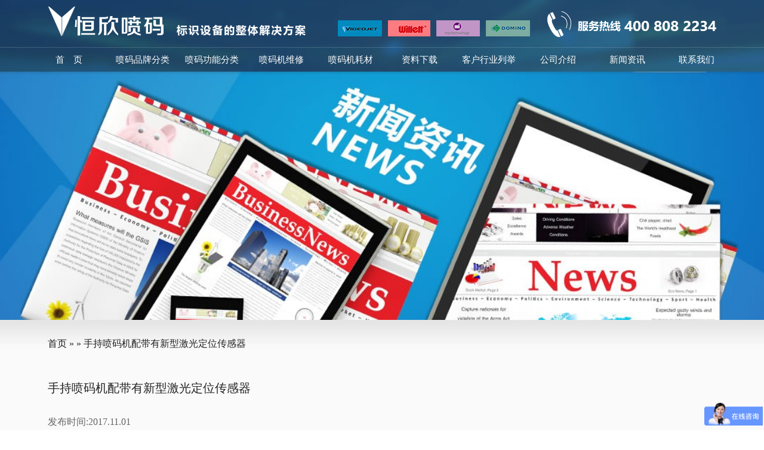

--- FILE ---
content_type: text/html; charset=UTF-8
request_url: http://www.hxrdhg.com/news/1848
body_size: 8678
content:
<!DOCTYPE html>
<html lang="zh-CN" class="no-js">
<head>

	<meta charset="UTF-8">
  <meta http-equiv="X-UA-Compatible" content="edge" />
	<meta name="viewport" content="width=device-width, initial-scale=1">
	<link rel="profile" href="http://gmpg.org/xfn/11">
	  <title>手持喷码机配带有新型激光定位传感器 - 恒欣喷码</title>	<script>(function(html){html.className = html.className.replace(/\bno-js\b/,'js')})(document.documentElement);</script>

<!-- All in One SEO Pack 2.3.14.2 by Michael Torbert of Semper Fi Web Design[271,295] -->
<meta name="description"  content="手持喷码机全触摸屏设置系统，全新的真空泵墨水回收系统杜绝了油墨和稀释剂的过量挥发，降低耗材使用成本，断点自动调节技术和墨水粘度控制系统，保证喷印质量始终最佳，全套密封不锈钢外壳，适用于各种苛刻的工作环境。屏幕保护程序延长了液晶使用寿命，" />

<link rel="canonical" href="http://www.hxrdhg.com/news/1848" />
<!-- /all in one seo pack -->
<link rel="alternate" type="application/rss+xml" title="恒欣喷码 &raquo; Feed" href="http://www.hxrdhg.com/feed" />
<link rel="alternate" type="application/rss+xml" title="恒欣喷码 &raquo; 评论Feed" href="http://www.hxrdhg.com/comments/feed" />
		<script type="text/javascript">
			window._wpemojiSettings = {"baseUrl":"https:\/\/s.w.org\/images\/core\/emoji\/72x72\/","ext":".png","source":{"concatemoji":"http:\/\/www.hxrdhg.com\/wp-includes\/js\/wp-emoji-release.min.js?ver=4.4.33"}};
			!function(e,n,t){var a;function i(e){var t=n.createElement("canvas"),a=t.getContext&&t.getContext("2d"),i=String.fromCharCode;return!(!a||!a.fillText)&&(a.textBaseline="top",a.font="600 32px Arial","flag"===e?(a.fillText(i(55356,56806,55356,56826),0,0),3e3<t.toDataURL().length):"diversity"===e?(a.fillText(i(55356,57221),0,0),t=a.getImageData(16,16,1,1).data,a.fillText(i(55356,57221,55356,57343),0,0),(t=a.getImageData(16,16,1,1).data)[0],t[1],t[2],t[3],!0):("simple"===e?a.fillText(i(55357,56835),0,0):a.fillText(i(55356,57135),0,0),0!==a.getImageData(16,16,1,1).data[0]))}function o(e){var t=n.createElement("script");t.src=e,t.type="text/javascript",n.getElementsByTagName("head")[0].appendChild(t)}t.supports={simple:i("simple"),flag:i("flag"),unicode8:i("unicode8"),diversity:i("diversity")},t.DOMReady=!1,t.readyCallback=function(){t.DOMReady=!0},t.supports.simple&&t.supports.flag&&t.supports.unicode8&&t.supports.diversity||(a=function(){t.readyCallback()},n.addEventListener?(n.addEventListener("DOMContentLoaded",a,!1),e.addEventListener("load",a,!1)):(e.attachEvent("onload",a),n.attachEvent("onreadystatechange",function(){"complete"===n.readyState&&t.readyCallback()})),(a=t.source||{}).concatemoji?o(a.concatemoji):a.wpemoji&&a.twemoji&&(o(a.twemoji),o(a.wpemoji)))}(window,document,window._wpemojiSettings);
		</script>
		<style type="text/css">
img.wp-smiley,
img.emoji {
	display: inline !important;
	border: none !important;
	box-shadow: none !important;
	height: 1em !important;
	width: 1em !important;
	margin: 0 .07em !important;
	vertical-align: -0.1em !important;
	background: none !important;
	padding: 0 !important;
}
</style>
<link rel='stylesheet' id='printjet-fonts-css'  href='https://fonts.googleapis.com/css?family=Merriweather%3A400%2C700%2C900%2C400italic%2C700italic%2C900italic%7CMontserrat%3A400%2C700%7CInconsolata%3A400&#038;subset=latin%2Clatin-ext' type='text/css' media='all' />
<link rel='stylesheet' id='genericons-css'  href='http://www.hxrdhg.com/wp-content/themes/printjet/genericons/genericons.css?ver=3.4.1' type='text/css' media='all' />
<link rel='stylesheet' id='printjet-style-css'  href='http://www.hxrdhg.com/wp-content/themes/printjet/style.css?ver=4.4.33' type='text/css' media='all' />
<!--[if lt IE 10]>
<link rel='stylesheet' id='printjet-ie-css'  href='http://www.hxrdhg.com/wp-content/themes/printjet/css/ie.css?ver=20150930' type='text/css' media='all' />
<![endif]-->
<!--[if lt IE 9]>
<link rel='stylesheet' id='printjet-ie8-css'  href='http://www.hxrdhg.com/wp-content/themes/printjet/css/ie8.css?ver=20151230' type='text/css' media='all' />
<![endif]-->
<!--[if lt IE 8]>
<link rel='stylesheet' id='printjet-ie7-css'  href='http://www.hxrdhg.com/wp-content/themes/printjet/css/ie7.css?ver=20150930' type='text/css' media='all' />
<![endif]-->
<!--[if lt IE 9]>
<script type='text/javascript' src='http://www.hxrdhg.com/wp-content/themes/printjet/js/html5.js?ver=3.7.3'></script>
<![endif]-->
<script type='text/javascript' src='http://www.hxrdhg.com/wp-includes/js/jquery/jquery.js?ver=1.11.3'></script>
<script type='text/javascript' src='http://www.hxrdhg.com/wp-includes/js/jquery/jquery-migrate.min.js?ver=1.2.1'></script>
<link rel='https://api.w.org/' href='http://www.hxrdhg.com/wp-json/' />
<link rel="EditURI" type="application/rsd+xml" title="RSD" href="http://www.hxrdhg.com/xmlrpc.php?rsd" />
<link rel="wlwmanifest" type="application/wlwmanifest+xml" href="http://www.hxrdhg.com/wp-includes/wlwmanifest.xml" /> 
<link rel='prev' title='伟迪捷喷码机终以质量为重用户领会为先' href='http://www.hxrdhg.com/news/1847' />
<link rel='next' title='喷码机多少钱一台——专心做好设备品质' href='http://www.hxrdhg.com/news/1849' />
<meta name="generator" content="WordPress 4.4.33" />
<link rel="alternate" type="application/json+oembed" href="http://www.hxrdhg.com/wp-json/oembed/1.0/embed?url=http%3A%2F%2Fwww.hxrdhg.com%2Fnews%2F1848" />
<link rel="alternate" type="text/xml+oembed" href="http://www.hxrdhg.com/wp-json/oembed/1.0/embed?url=http%3A%2F%2Fwww.hxrdhg.com%2Fnews%2F1848&#038;format=xml" />


	<script src="http://www.hxrdhg.com/wp-content/themes/printjet/js/printjet.js" type="text/javascript" charset="utf-8"></script>
<style type="text/css">
    .iw_poi_title {color:#CC5522;font-size:14px;font-weight:bold;overflow:hidden;padding-right:13px;white-space:nowrap}
    .iw_poi_content {font:12px arial,sans-serif;overflow:visible;padding-top:4px;white-space:-moz-pre-wrap;word-wrap:break-word}
</style>



<SCRIPT LANGUAGE="JavaScript">
 function mobile_device_detect(url)
 {
        var thisOS=navigator.platform;
        var os=new Array("iPhone","iPod","iPad","android","Nokia","SymbianOS","Symbian","Windows Phone","Phone","Linux armv71","MAUI","UNTRUSTED/1.0","Windows CE","BlackBerry","IEMobile");
 for(var i=0;i<os.length;i++)
        {
 if(thisOS.match(os[i]))
        {
  window.location=url;
 }

 }
 //因为相当部分的手机系统不知道信息,这里是做临时性特殊辨认
 if(navigator.platform.indexOf('iPad') != -1)
        {
  window.location=url;
 }
 //做这一部分是因为Android手机的内核也是Linux
 //但是navigator.platform显示信息不尽相同情况繁多,因此从浏览器下手，即用navigator.appVersion信息做判断
  var check = navigator.appVersion;
  if( check.match(/linux/i) )
          {
   //X11是UC浏览器的平台 ，如果有其他特殊浏览器也可以附加上条件
   if(check.match(/mobile/i) || check.match(/X11/i))
                 {
  window.location=url;
   }
 }
 //类in_array函数
 Array.prototype.in_array = function(e)
 {
  for(i=0;i<this.length;i++)
  {
   if(this[i] == e)
  return true;
  }
  return false;
 }
 }
mobile_device_detect("http://www.hxrdhg.com/wap");
</SCRIPT>


<meta name="baidu-site-verification" content="code-TtSplDDbOm" />
</head>

<body>

<div id="header" class="header">
  <div class="full-container clearfix">
	<div class="brand">
	  <a href="http://www.hxrdhg.com/" style="margin-top:2px;"><img src="http://www.hxrdhg.com/wp-content/themes/printjet/images/logo.png" alt="恒欣喷码"/></a>
	  <a style="margin-top:25px"><img src="http://www.hxrdhg.com/wp-content/themes/printjet/images/1.jpg"/></a>
	  <a style="margin-top:25px"><img src="http://www.hxrdhg.com/wp-content/themes/printjet/images/2.jpg" /></a>
	  <a style="margin-top:25px"><img src="http://www.hxrdhg.com/wp-content/themes/printjet/images/3.jpg"/></a>
	  <a style="margin-top:25px"><img src="http://www.hxrdhg.com/wp-content/themes/printjet/images/4.jpg" /></a>
	  <a style="float: right;margin-top: 10px;margin-right:0;"><img src="http://www.hxrdhg.com/wp-content/themes/printjet/images/tel.png" alt="服务热线:400 808 2234"/></a>
	</div><!--//brand-->
		<div id="navigation" class="navigation">
	  <ul id="nav" class="head-nav horizontal-list no-style"><li><a href="http://www.hxrdhg.com/">首页</a></li>
<li><a href="http://www.hxrdhg.com/archives/category/brand">喷码品牌分类</a></li>
<li><a href="http://www.hxrdhg.com/archives/category/facility">喷码功能分类</a></li>
<li><a href="http://www.hxrdhg.com/repair">喷码机维修</a></li>
<li><a href="http://www.hxrdhg.com/archives/material-category/videojet-material">喷码机耗材</a></li>
<li><a href="http://www.hxrdhg.com/datum/87">资料下载</a></li>
<li><a href="http://www.hxrdhg.com/archives/industry-category/dairy">客户行业列举</a></li>
<li><a href="http://www.hxrdhg.com/about-us">公司介绍</a></li>
<li class="current-menu-parent"><a href="http://www.hxrdhg.com/archives/news-category/news">新闻资讯</a></li>
<li><a href="http://www.hxrdhg.com/contact-us">联系我们</a></li>
</ul>	</div><!--//navigation-->
	  </div><!--//full-container-->
</div><!--//header -->  <div class="banner">
    <div class="banner-position">
      <div class="banner-wrapper">
        <!-- meta slider -->
<div style="max-width: 1960px;" class="metaslider metaslider-responsive metaslider-193 ml-slider">
    
    <div id="metaslider_container_193">
        <ul id='metaslider_193' class='rslides'>
            <li><img src="http://www.hxrdhg.com/wp-content/uploads/2016/02/news-1630x347.jpg" height="417" width="1960" alt="" class="slider-193 slide-185" /></li>
        </ul>
        
    </div>
    <script type="text/javascript">
        var metaslider_193 = function($) {
            $('#metaslider_193').responsiveSlides({ 
                timeout:3000,
                pager:true,
                nav:true,
                pause:true,
                speed:600,
                prevText:"&lt;",
                nextText:"&gt;",
                auto:true
            });
        };
        var timer_metaslider_193 = function() {
            var slider = !window.jQuery ? window.setTimeout(timer_metaslider_193, 100) : !jQuery.isReady ? window.setTimeout(timer_metaslider_193, 1) : metaslider_193(window.jQuery);
        };
        timer_metaslider_193();
    </script>
</div>
<!--// meta slider-->      </div><!--//banner-wrapper-->
    </div><!--//banner-position-->
  </div><!--//banner-->
   <div class="idx-section-03">
     <div class="gray-bg v-pad-30">
      <div class="full-container">
	  <a href="/" title="Home">首页</a> »   » 手持喷码机配带有新型激光定位传感器        <div class="main-content">
        
<div class="details-content">
  <h1 class="news-detail-title">手持喷码机配带有新型激光定位传感器</h1>
 <p>发布时间:2017.11.01</p>
  <div class="detail-body">
   <p><a href="http://www.hxrdhg.com/">手持喷码机</a>全触摸屏设置系统，全新的真空泵墨水回收系统杜绝了油墨和稀释剂的过量挥发，降低耗材使用成本，断点自动调节技术和墨水粘度控制系统，保证喷印质量始终最佳，全套密封不锈钢外壳，适用于各种苛刻的工作环境。屏幕保护程序延长了液晶使用寿命， 一键开关机，用户使用更加简单，清洗方便，该机具有一键清洗功能。</p>
<p>自动更新，也能喷印按规律变化的数字.采用最新条码喷印功能，双倍喷码高度，可喷印复杂小型商标或图形图像，一次最多能够完成5行信息喷印。<a href="http://www.hxrdhg.com/">手持喷码机</a>配带有新型激光定位传感器，准确定位喷印位置，可降低手动误差率，使喷印效果更佳整齐美观。</p>
<p>在实际生活中普通的印刷机在印刷过程中会遇到各种各样的问题，因为购买了喷码机，所以喷出来的效果往往不是人们心目中所想要的，他们对印刷有着更高的要求，而印码机会能给他们带来不满意的结果。而现在选择北京恒欣瑞达化工有限公司手持喷码机完全可以喷出我们想要的结果，无论是从印刷美观程度还是质量上说都是值得称赞的，更能提高我们的工作效率。</p>
<p>&nbsp;</p>
  </div><!--//detail-body-->
</div><!--//details-content-->		上一篇: <a href="http://www.hxrdhg.com/news/1849" rel="next">喷码机多少钱一台——专心做好设备品质</a></br>
		下一篇: <a href="http://www.hxrdhg.com/news/1847" rel="prev">伟迪捷喷码机终以质量为重用户领会为先</a>        </div><!--//main-content-->
      </div><!--//full-container-->
     </div><!--//white-bg-->
﻿<div class="footer">
	<div class="full-container clearfix">
		<div id="text-4" class="widget widget_text"><h2 class="widget-title">联系我们  CONTACT US</h2>			<div class="textwidget"><p>北京恒欣瑞达化工有限公司</p>
            <p>服务热线：4008082234</p>
             <p>销售手机：13801006232</p>
             <p>维修手机：13911596593</p>
            <p>公司传真：010-51931535</p>
            <p><a href="mailto:E-mail：hxrd@hxrd.com">E-mail：hxrd@hxrd.com</a></p>
            <p>公司地址：北京市海淀区复兴路61号恒欣大厦主楼 </p></div>
		</div>		<div class="widget">
			<h2>
				内容搜索&nbsp;&nbsp;SEARCH
			</h2>
			<div class="textwidget format-form">
				
<form role="search" method="get" class="search-form" action="http://www.hxrdhg.com/">
	<label>
		<span class="screen-reader-text">搜索：</span>
		<input type="search" class="search-field" placeholder="站内搜索 &hellip;" value="" name="s" title="搜索：" />
	</label>
	<button type="submit" class="search-submit"><span class="screen-reader-text">搜索</span></button>
</form>
				<p style="padding: 15px 0;">
					关注微信服务号了解最新讯息
				</p>
				<p>
					<img src="http://www.hxrdhg.com/wp-content/themes/printjet/images/ewm.jpg"/>
				</p>
			</div><!--//textwidget-->
		</div><!--//widget-->
		<div class="footer-form widget">
			<div id="text-5" class="widget widget_text"><h2 class="widget-title">公司简介  COMPANY PROFILE</h2>			<div class="textwidget"><p>恒欣瑞达是一家专业从事喷码机/打码机销售公司(伟迪捷喷码机、依玛士喷码机、多米诺喷码),帮您实现一物一码防伪溯源.主营:激光喷码机/打码机、手持喷码机/打码机、鸡蛋喷码机/打码机等设备.公司具有二十余年的喷码机行销和服务经验，拥有一大批专业的营销及技术人员,能全方位的向客户提供各种喷码设备和优质的售后服务.</p>
</div>
		</div>		</div><!--//footer-form-->
	</div><!--//full-container-->


</div><!--//footer-->
</div><!--//idx-section-03-->












<script type="text/javascript">var flag = 1;
jQuery('#rightArrow').click(function() {
  if (flag == 1) {
    jQuery("#floatDivBoxs").animate({
      right: '-175px'
    }, 300);
    jQuery(this).animate({
      right: '-5px'
    }, 300);
    jQuery(this).css('background-position', '-50px 0');
    flag = 0;
  } else {
    jQuery("#floatDivBoxs").animate({
      right: '0'
    }, 300);
    jQuery(this).animate({
      right: '170px'
    }, 300);
    jQuery(this).css('background-position', '0px 0');
    flag = 1;
  }
});</script>
<div id="dropMenuWrapper" class="drop-menu-wrapper">
	<div id="brandDropMenu" class="drop-menu"><ul id="1" class="brand-menu horizontal-list"><li><a href="http://www.hxrdhg.com/archives/category/brand/videojet">伟迪捷喷码机</a>
<ul class="sub-menu">
	<li><a href="http://www.hxrdhg.com/archives/category/brand/videojet/dzf">大字符</a></li>
	<li><a href="http://www.hxrdhg.com/archives/category/brand/videojet/xzf">小字符</a></li>
	<li><a href="http://www.hxrdhg.com/archives/category/brand/videojet/jg">激光机</a></li>
	<li><a href="http://www.hxrdhg.com/archives/category/brand/videojet/thermal-foaming-videojet">热发泡</a></li>
	<li><a href="http://www.hxrdhg.com/archives/category/brand/videojet/rz">热转印</a></li>
</ul>
</li>
<li><a href="http://www.hxrdhg.com/archives/category/brand/imaje">依玛士喷码机</a>
<ul class="sub-menu">
	<li><a href="http://www.hxrdhg.com/archives/category/brand/imaje/weqa">大字符</a></li>
	<li><a href="http://www.hxrdhg.com/archives/category/brand/imaje/xzfz">小字符</a></li>
	<li><a href="http://www.hxrdhg.com/archives/category/brand/imaje/swa">激光机</a></li>
	<li><a href="http://www.hxrdhg.com/archives/category/brand/imaje/qwee">热发泡</a></li>
	<li><a href="http://www.hxrdhg.com/archives/category/brand/imaje/ssd">热转印</a></li>
</ul>
</li>
<li><a href="http://www.hxrdhg.com/archives/category/brand/domino">多米诺喷码机</a>
<ul class="sub-menu">
	<li><a href="http://www.hxrdhg.com/archives/category/brand/domino/sdfgh">大字符</a></li>
	<li><a href="http://www.hxrdhg.com/archives/category/brand/domino/szzc">小字符</a></li>
	<li><a href="http://www.hxrdhg.com/archives/category/brand/domino/aaa">激光机</a></li>
	<li><a href="http://www.hxrdhg.com/archives/category/brand/domino/zzz">热发泡</a></li>
	<li><a href="http://www.hxrdhg.com/archives/category/brand/domino/ssss">热转印</a></li>
</ul>
</li>
<li><a href="http://www.hxrdhg.com/archives/category/brand/willett">威利喷码机</a>
<ul class="sub-menu">
	<li><a href="http://www.hxrdhg.com/archives/category/brand/willett/fff">小字符</a></li>
	<li><a href="http://www.hxrdhg.com/archives/category/brand/willett/vvv">激光机</a></li>
</ul>
</li>
</ul></div><div id="facilityDropMenu" class="drop-menu"><ul id="2" class="facility-menu horizontal-list"><li><a href="http://www.hxrdhg.com/archives/category/facility/small">小字符喷码机</a>
<ul class="sub-menu">
	<li><a href="http://www.hxrdhg.com/archives/407">1210</a></li>
	<li><a href="http://www.hxrdhg.com/archives/426">1220</a></li>
	<li><a href="http://www.hxrdhg.com/archives/429">1510</a></li>
	<li><a href="http://www.hxrdhg.com/archives/432">1520</a></li>
	<li><a href="http://www.hxrdhg.com/archives/436">1550</a></li>
	<li><a href="http://www.hxrdhg.com/archives/437">1610</a></li>
	<li><a href="http://www.hxrdhg.com/archives/439">1620</a></li>
	<li><a href="http://www.hxrdhg.com/archives/442">1650</a></li>
	<li><a href="http://www.hxrdhg.com/archives/498">A100+</a></li>
	<li><a href="http://www.hxrdhg.com/archives/488">A120</a></li>
	<li><a href="http://www.hxrdhg.com/archives/501">A200+</a></li>
	<li><a href="http://www.hxrdhg.com/archives/491">A220</a></li>
	<li><a href="http://www.hxrdhg.com/archives/502">A300+</a></li>
	<li><a href="http://www.hxrdhg.com/archives/492">A320i</a></li>
	<li><a href="http://www.hxrdhg.com/archives/495">A420i</a></li>
	<li><a href="http://www.hxrdhg.com/archives/542">9018</a></li>
	<li><a href="http://www.hxrdhg.com/archives/546">9028</a></li>
	<li><a href="http://www.hxrdhg.com/archives/549">9030</a></li>
	<li><a href="http://www.hxrdhg.com/archives/553">9040</a></li>
	<li><a href="http://www.hxrdhg.com/archives/556">9042</a></li>
	<li><a href="http://www.hxrdhg.com/archives/559">9410</a></li>
	<li><a href="http://www.hxrdhg.com/archives/563">9450</a></li>
	<li><a href="http://www.hxrdhg.com/archives/596">620</a></li>
	<li><a href="http://www.hxrdhg.com/archives/599">630</a></li>
	<li><a href="http://www.hxrdhg.com/archives/604">650</a></li>
	<li><a href="http://www.hxrdhg.com/archives/608">680</a></li>
</ul>
</li>
<li><a href="http://www.hxrdhg.com/archives/category/facility/laser-machine">激光喷码机</a>
<ul class="sub-menu">
	<li><a href="http://www.hxrdhg.com/archives/611">830</a></li>
	<li><a href="http://www.hxrdhg.com/archives/572">110i</a></li>
	<li><a href="http://www.hxrdhg.com/archives/575">130i</a></li>
	<li><a href="http://www.hxrdhg.com/archives/566">C150</a></li>
	<li><a href="http://www.hxrdhg.com/archives/569">C350</a></li>
	<li><a href="http://www.hxrdhg.com/archives/505">D120i</a></li>
	<li><a href="http://www.hxrdhg.com/archives/508">D320i</a></li>
	<li><a href="http://www.hxrdhg.com/archives/511">D620i</a></li>
	<li><a href="http://www.hxrdhg.com/archives/514">F220i</a></li>
	<li><a href="http://www.hxrdhg.com/archives/457">3030</a></li>
	<li><a href="http://www.hxrdhg.com/archives/460">3130</a></li>
	<li><a href="http://www.hxrdhg.com/archives/463">3330</a></li>
	<li><a href="http://www.hxrdhg.com/archives/464">3430</a></li>
	<li><a href="http://www.hxrdhg.com/archives/467">7210</a></li>
	<li><a href="http://www.hxrdhg.com/archives/470">7310</a></li>
	<li><a href="http://www.hxrdhg.com/archives/472">7510</a></li>
</ul>
</li>
<li><a href="http://www.hxrdhg.com/archives/category/facility/large">大字符喷码机</a>
<ul class="sub-menu">
	<li><a href="http://www.hxrdhg.com/archives/578">4020</a></li>
	<li><a href="http://www.hxrdhg.com/archives/581">Crayon Plus</a></li>
	<li><a href="http://www.hxrdhg.com/archives/520">C3000</a></li>
	<li><a href="http://www.hxrdhg.com/archives/523">C6000</a></li>
	<li><a href="http://www.hxrdhg.com/archives/445">2120</a></li>
	<li><a href="http://www.hxrdhg.com/archives/454">PatrionPlus</a></li>
	<li><a href="http://www.hxrdhg.com/archives/448">2300</a></li>
	<li><a href="http://www.hxrdhg.com/archives/451">Unicorn</a></li>
</ul>
</li>
<li><a href="http://www.hxrdhg.com/archives/category/facility/thermal-foaming">热发泡喷码机</a>
<ul class="sub-menu">
	<li><a href="http://www.hxrdhg.com/archives/482">8510</a></li>
	<li><a href="http://www.hxrdhg.com/archives/485">8610</a></li>
	<li><a href="http://www.hxrdhg.com/archives/593">1050</a></li>
	<li><a href="http://www.hxrdhg.com/archives/535">G130i</a></li>
	<li><a href="http://www.hxrdhg.com/archives/539">G220i</a></li>
	<li><a href="http://www.hxrdhg.com/archives/538">G230i</a></li>
	<li><a href="http://www.hxrdhg.com/archives/541">G320i</a></li>
</ul>
</li>
<li><a href="http://www.hxrdhg.com/archives/category/facility/thermal-transfer">热转印喷码机</a>
<ul class="sub-menu">
	<li><a href="http://www.hxrdhg.com/archives/475">6210</a></li>
	<li><a href="http://www.hxrdhg.com/archives/478">6320</a></li>
	<li><a href="http://www.hxrdhg.com/archives/481">6420</a></li>
	<li><a href="http://www.hxrdhg.com/archives/584">8018</a></li>
	<li><a href="http://www.hxrdhg.com/archives/587">X40</a></li>
	<li><a href="http://www.hxrdhg.com/archives/590">X60</a></li>
</ul>
</li>
<li><a href="http://www.hxrdhg.com/archives/category/facility/shouchi">手持喷码机</a>
<ul class="sub-menu">
	<li><a href="http://www.hxrdhg.com/archives/1863">恒欣喷码-ST273</a></li>
	<li><a href="http://www.hxrdhg.com/archives/1865">恒欣喷码-ST275</a></li>
	<li><a href="http://www.hxrdhg.com/archives/1858">恒欣喷码-ST275</a></li>
	<li><a href="http://www.hxrdhg.com/archives/1867">恒欣喷码-ST275</a></li>
</ul>
</li>
</ul></div><div id="materialDropMenu" class="drop-menu"><ul id="3" class="material-menu horizontal-list"><li><a href="http://www.hxrdhg.com/archives/material-category/videojet-material">伟迪捷耗材</a>
<ul class="sub-menu">
	<li><a href="http://www.hxrdhg.com/archives/material-category/ink">墨水</a></li>
	<li><a href="http://www.hxrdhg.com/archives/material-category/leaner">清洗液</a></li>
	<li><a href="http://www.hxrdhg.com/archives/material-category/solvent">溶剂</a></li>
	<li><a href="http://www.hxrdhg.com/archives/material-category/ribbon">色带</a></li>
</ul>
</li>
<li><a href="http://www.hxrdhg.com/archives/material-category/hermes-material">依玛士耗材</a>
<ul class="sub-menu">
	<li><a href="http://www.hxrdhg.com/archives/material-category/ink-hermes-material">墨水</a></li>
	<li><a href="http://www.hxrdhg.com/archives/material-category/leaner-hermes-material">清洗液</a></li>
	<li><a href="http://www.hxrdhg.com/archives/material-category/solvent-hermes-material">溶剂</a></li>
</ul>
</li>
<li><a href="http://www.hxrdhg.com/archives/material-category/domino-material">多米诺耗材</a>
<ul class="sub-menu">
	<li><a href="http://www.hxrdhg.com/archives/material-category/ink-tank">主墨水箱</a></li>
	<li><a href="http://www.hxrdhg.com/archives/material-category/ink-cartridges">小墨盒</a></li>
	<li><a href="http://www.hxrdhg.com/archives/material-category/leaner-domino-material">清洗液</a></li>
	<li><a href="http://www.hxrdhg.com/archives/material-category/solvent-domino-material">溶剂</a></li>
</ul>
</li>
<li><a href="http://www.hxrdhg.com/archives/material-category/willett-material">威利耗材</a>
<ul class="sub-menu">
	<li><a href="http://www.hxrdhg.com/archives/material-category/ink-willett-material">墨水</a></li>
	<li><a href="http://www.hxrdhg.com/archives/material-category/leaner-willett-material">清洗液</a></li>
	<li><a href="http://www.hxrdhg.com/archives/material-category/solvent-willett-material">溶剂</a></li>
</ul>
</li>
</ul></div><div id="datumDropMenu" class="drop-menu"><ul id="4" class="datum-menu horizontal-list"><li><a href="#">资料下载</a>
<ul class="sub-menu">
	<li><a href="http://www.hxrdhg.com/datum/87">喷码机产品资料</a></li>
	<li><a href="http://www.hxrdhg.com/datum/200">喷码机操作手册</a></li>
	<li><a href="http://www.hxrdhg.com/datum/199">喷码机技术培训资料</a></li>
	<li><a href="http://www.hxrdhg.com/datum/201">MSDS</a></li>
	<li><a href="http://www.hxrdhg.com/datum/202">SGS</a></li>
</ul>
</li>
</ul></div><div id="industryDropMenu" class="drop-menu"><ul id="4" class="industry-menu horizontal-list"><li><a href="http://www.hxrdhg.com/archives/industry-category/dairy">乳制品企业</a></li>
<li><a href="http://www.hxrdhg.com/archives/industry-category/pesticide">农药企业</a></li>
<li><a href="http://www.hxrdhg.com/archives/industry-category/bjl">冰淇凌企业</a></li>
<li><a href="http://www.hxrdhg.com/archives/industry-category/companies">制药、医疗企业</a></li>
<li><a href="http://www.hxrdhg.com/archives/industry-category/cosmetics">化妆品企业</a></li>
<li><a href="http://www.hxrdhg.com/archives/industry-category/chemical">化工企业</a></li>
<li><a href="http://www.hxrdhg.com/archives/industry-category/printing">印刷、印务企业</a></li>
<li><a href="http://www.hxrdhg.com/archives/industry-category/pjqy">啤酒企业</a></li>
<li><a href="http://www.hxrdhg.com/archives/industry-category/enterprise">型材企业</a></li>
<li><a href="http://www.hxrdhg.com/archives/industry-category/maternal">妇幼用品企业</a></li>
<li><a href="http://www.hxrdhg.com/archives/industry-category/pet-food">宠食、饲料企业</a></li>
<li><a href="http://www.hxrdhg.com/archives/industry-category/instant-noodles">方便面企业</a></li>
<li><a href="http://www.hxrdhg.com/archives/industry-category/jelly-expansion">果冻膨化企业</a></li>
<li><a href="http://www.hxrdhg.com/archives/industry-category/rubber">橡胶轮胎行业</a></li>
<li><a href="http://www.hxrdhg.com/archives/industry-category/cement">水泥企业</a></li>
<li><a href="http://www.hxrdhg.com/archives/industry-category/auto">汽车零配件企业</a></li>
<li><a href="http://www.hxrdhg.com/archives/industry-category/yjpt">洋酒葡萄酒企业</a></li>
<li><a href="http://www.hxrdhg.com/archives/industry-category/typ">洗涤用品企业</a></li>
<li><a href="http://www.hxrdhg.com/archives/industry-category/floor">涂料地板企业</a></li>
<li><a href="http://www.hxrdhg.com/archives/industry-category/lubricating">润滑油</a></li>
<li><a href="http://www.hxrdhg.com/archives/industry-category/tobacco">烟草企业</a></li>
<li><a href="http://www.hxrdhg.com/archives/industry-category/cooked-food">熟食企业</a></li>
<li><a href="http://www.hxrdhg.com/archives/industry-category/electronic">电子元器件企业</a></li>
<li><a href="http://www.hxrdhg.com/archives/industry-category/cable">电线、电缆企业</a></li>
<li><a href="http://www.hxrdhg.com/archives/industry-category/bj">白酒企业</a></li>
<li><a href="http://www.hxrdhg.com/archives/industry-category/pipe">管材企业</a></li>
<li><a href="http://www.hxrdhg.com/archives/industry-category/pastry">糕点企业</a></li>
<li><a href="http://www.hxrdhg.com/archives/industry-category/candy">糖果企业</a></li>
<li><a href="http://www.hxrdhg.com/archives/industry-category/tljc">调料、酱菜企业</a></li>
<li><a href="http://www.hxrdhg.com/archives/industry-category/lz">酿造企业</a></li>
<li><a href="http://www.hxrdhg.com/archives/industry-category/sw">食物油企业</a></li>
<li><a href="http://www.hxrdhg.com/archives/industry-category/yl">饮料企业</a></li>
<li><a href="http://www.hxrdhg.com/archives/industry-category/jd">鸡蛋企业</a></li>
</ul></div><div id="companyDropMenu" class="drop-menu"><ul id="4" class="company-menu horizontal-list"><li><a href="#">公司介绍</a>
<ul class="sub-menu">
	<li><a href="http://www.hxrdhg.com/chairman">总裁致辞</a></li>
	<li><a href="http://www.hxrdhg.com/about-us">公司简介</a></li>
	<li><a href="http://www.hxrdhg.com/organization">企业机构</a></li>
	<li><a href="http://www.hxrdhg.com/advantage">公司优势</a></li>
	<li><a href="http://www.hxrdhg.com/sales-engineering">销售工程师招聘</a></li>
	<li><a href="http://www.hxrdhg.com/market-research">市场调研员招聘</a></li>
	<li><a href="http://www.hxrdhg.com/network-maintenance">网络维护招聘</a></li>
	<li><a href="http://www.hxrdhg.com/service-engineer">维修工程师招聘</a></li>
</ul>
</li>
</ul></div></div><!--drop-menu-wrapper-->
<link rel='stylesheet' id='metaslider-responsive-slider-css'  href='http://www.hxrdhg.com/wp-content/plugins/ml-slider/assets/sliders/responsiveslides/responsiveslides.css?ver=3.3.6' type='text/css' media='all' property='stylesheet' />
<link rel='stylesheet' id='metaslider-public-css'  href='http://www.hxrdhg.com/wp-content/plugins/ml-slider/assets/metaslider/public.css?ver=3.3.6' type='text/css' media='all' property='stylesheet' />
<script type='text/javascript' src='http://www.hxrdhg.com/wp-content/themes/printjet/js/skip-link-focus-fix.js?ver=20151112'></script>
<script type='text/javascript'>
/* <![CDATA[ */
var screenReaderText = {"expand":"\u5c55\u5f00\u5b50\u83dc\u5355","collapse":"\u6298\u53e0\u5b50\u83dc\u5355"};
/* ]]> */
</script>
<script type='text/javascript' src='http://www.hxrdhg.com/wp-content/themes/printjet/js/functions.js?ver=20151204'></script>
<script type='text/javascript' src='http://www.hxrdhg.com/wp-includes/js/wp-embed.min.js?ver=4.4.33'></script>
<script type='text/javascript' src='http://www.hxrdhg.com/wp-content/plugins/ml-slider/assets/sliders/responsiveslides/responsiveslides.min.js?ver=3.3.6'></script>
<div class="powered">
	<div class="powered-content">
		版权所有 Copyright(C)2015-2017 北京恒欣瑞达化工有限公司		<span>
			<a rel="nofollow" href="http://www.beian.miit.gov.cn">京ICP备18042267号-3</a>
		</span>
	</div><!--//powered-content-->
</div><!--//powered-->



<!--百度统计代码-->
<script>
var _hmt = _hmt || [];
(function() {
  var hm = document.createElement("script");
  hm.src = "https://hm.baidu.com/hm.js?e298a23e7a660942e017b0e65577223b";
  var s = document.getElementsByTagName("script")[0]; 
  s.parentNode.insertBefore(hm, s);
})();
</script>
<script>
(function(){
    var bp = document.createElement('script');
    var curProtocol = window.location.protocol.split(':')[0];
    if (curProtocol === 'https') {
        bp.src = 'https://zz.bdstatic.com/linksubmit/push.js';
    }
    else {
        bp.src = 'http://push.zhanzhang.baidu.com/push.js';
    }
    var s = document.getElementsByTagName("script")[0];
    s.parentNode.insertBefore(bp, s);
})();
</script>
</body>
</html>
